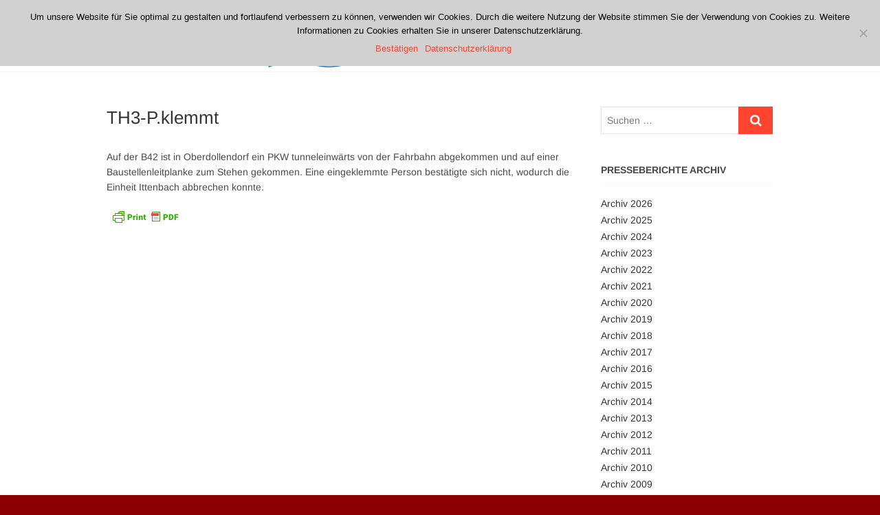

--- FILE ---
content_type: text/html; charset=UTF-8
request_url: https://www.feuerwehr-koenigswinter.de/einsaetze/20925/
body_size: 10970
content:
<!DOCTYPE html>
<html lang="de">
<head>
<meta charset="UTF-8" />
<link rel="profile" href="http://gmpg.org/xfn/11" />
<title>TH3-P.klemmt &#8211; Freiwillige Feuerwehr Königswinter</title>
<meta name='robots' content='max-image-preview:large' />
	<style>img:is([sizes="auto" i], [sizes^="auto," i]) { contain-intrinsic-size: 3000px 1500px }</style>
	<link rel='dns-prefetch' href='//www.feuerwehr-koenigswinter.de' />
<link rel="alternate" type="application/rss+xml" title="Freiwillige Feuerwehr Königswinter &raquo; Feed" href="https://www.feuerwehr-koenigswinter.de/feed/" />
<link rel="alternate" type="application/rss+xml" title="Freiwillige Feuerwehr Königswinter &raquo; Kommentar-Feed" href="https://www.feuerwehr-koenigswinter.de/comments/feed/" />
<script type="text/javascript">
/* <![CDATA[ */
window._wpemojiSettings = {"baseUrl":"https:\/\/s.w.org\/images\/core\/emoji\/15.0.3\/72x72\/","ext":".png","svgUrl":"https:\/\/s.w.org\/images\/core\/emoji\/15.0.3\/svg\/","svgExt":".svg","source":{"concatemoji":"https:\/\/www.feuerwehr-koenigswinter.de\/wp-includes\/js\/wp-emoji-release.min.js?ver=6.7.4"}};
/*! This file is auto-generated */
!function(i,n){var o,s,e;function c(e){try{var t={supportTests:e,timestamp:(new Date).valueOf()};sessionStorage.setItem(o,JSON.stringify(t))}catch(e){}}function p(e,t,n){e.clearRect(0,0,e.canvas.width,e.canvas.height),e.fillText(t,0,0);var t=new Uint32Array(e.getImageData(0,0,e.canvas.width,e.canvas.height).data),r=(e.clearRect(0,0,e.canvas.width,e.canvas.height),e.fillText(n,0,0),new Uint32Array(e.getImageData(0,0,e.canvas.width,e.canvas.height).data));return t.every(function(e,t){return e===r[t]})}function u(e,t,n){switch(t){case"flag":return n(e,"\ud83c\udff3\ufe0f\u200d\u26a7\ufe0f","\ud83c\udff3\ufe0f\u200b\u26a7\ufe0f")?!1:!n(e,"\ud83c\uddfa\ud83c\uddf3","\ud83c\uddfa\u200b\ud83c\uddf3")&&!n(e,"\ud83c\udff4\udb40\udc67\udb40\udc62\udb40\udc65\udb40\udc6e\udb40\udc67\udb40\udc7f","\ud83c\udff4\u200b\udb40\udc67\u200b\udb40\udc62\u200b\udb40\udc65\u200b\udb40\udc6e\u200b\udb40\udc67\u200b\udb40\udc7f");case"emoji":return!n(e,"\ud83d\udc26\u200d\u2b1b","\ud83d\udc26\u200b\u2b1b")}return!1}function f(e,t,n){var r="undefined"!=typeof WorkerGlobalScope&&self instanceof WorkerGlobalScope?new OffscreenCanvas(300,150):i.createElement("canvas"),a=r.getContext("2d",{willReadFrequently:!0}),o=(a.textBaseline="top",a.font="600 32px Arial",{});return e.forEach(function(e){o[e]=t(a,e,n)}),o}function t(e){var t=i.createElement("script");t.src=e,t.defer=!0,i.head.appendChild(t)}"undefined"!=typeof Promise&&(o="wpEmojiSettingsSupports",s=["flag","emoji"],n.supports={everything:!0,everythingExceptFlag:!0},e=new Promise(function(e){i.addEventListener("DOMContentLoaded",e,{once:!0})}),new Promise(function(t){var n=function(){try{var e=JSON.parse(sessionStorage.getItem(o));if("object"==typeof e&&"number"==typeof e.timestamp&&(new Date).valueOf()<e.timestamp+604800&&"object"==typeof e.supportTests)return e.supportTests}catch(e){}return null}();if(!n){if("undefined"!=typeof Worker&&"undefined"!=typeof OffscreenCanvas&&"undefined"!=typeof URL&&URL.createObjectURL&&"undefined"!=typeof Blob)try{var e="postMessage("+f.toString()+"("+[JSON.stringify(s),u.toString(),p.toString()].join(",")+"));",r=new Blob([e],{type:"text/javascript"}),a=new Worker(URL.createObjectURL(r),{name:"wpTestEmojiSupports"});return void(a.onmessage=function(e){c(n=e.data),a.terminate(),t(n)})}catch(e){}c(n=f(s,u,p))}t(n)}).then(function(e){for(var t in e)n.supports[t]=e[t],n.supports.everything=n.supports.everything&&n.supports[t],"flag"!==t&&(n.supports.everythingExceptFlag=n.supports.everythingExceptFlag&&n.supports[t]);n.supports.everythingExceptFlag=n.supports.everythingExceptFlag&&!n.supports.flag,n.DOMReady=!1,n.readyCallback=function(){n.DOMReady=!0}}).then(function(){return e}).then(function(){var e;n.supports.everything||(n.readyCallback(),(e=n.source||{}).concatemoji?t(e.concatemoji):e.wpemoji&&e.twemoji&&(t(e.twemoji),t(e.wpemoji)))}))}((window,document),window._wpemojiSettings);
/* ]]> */
</script>
<style id='wp-emoji-styles-inline-css' type='text/css'>

	img.wp-smiley, img.emoji {
		display: inline !important;
		border: none !important;
		box-shadow: none !important;
		height: 1em !important;
		width: 1em !important;
		margin: 0 0.07em !important;
		vertical-align: -0.1em !important;
		background: none !important;
		padding: 0 !important;
	}
</style>
<link rel='stylesheet' id='wp-block-library-css' href='https://www.feuerwehr-koenigswinter.de/wp-includes/css/dist/block-library/style.min.css?ver=6.7.4' type='text/css' media='all' />
<style id='classic-theme-styles-inline-css' type='text/css'>
/*! This file is auto-generated */
.wp-block-button__link{color:#fff;background-color:#32373c;border-radius:9999px;box-shadow:none;text-decoration:none;padding:calc(.667em + 2px) calc(1.333em + 2px);font-size:1.125em}.wp-block-file__button{background:#32373c;color:#fff;text-decoration:none}
</style>
<style id='global-styles-inline-css' type='text/css'>
:root{--wp--preset--aspect-ratio--square: 1;--wp--preset--aspect-ratio--4-3: 4/3;--wp--preset--aspect-ratio--3-4: 3/4;--wp--preset--aspect-ratio--3-2: 3/2;--wp--preset--aspect-ratio--2-3: 2/3;--wp--preset--aspect-ratio--16-9: 16/9;--wp--preset--aspect-ratio--9-16: 9/16;--wp--preset--color--black: #000000;--wp--preset--color--cyan-bluish-gray: #abb8c3;--wp--preset--color--white: #ffffff;--wp--preset--color--pale-pink: #f78da7;--wp--preset--color--vivid-red: #cf2e2e;--wp--preset--color--luminous-vivid-orange: #ff6900;--wp--preset--color--luminous-vivid-amber: #fcb900;--wp--preset--color--light-green-cyan: #7bdcb5;--wp--preset--color--vivid-green-cyan: #00d084;--wp--preset--color--pale-cyan-blue: #8ed1fc;--wp--preset--color--vivid-cyan-blue: #0693e3;--wp--preset--color--vivid-purple: #9b51e0;--wp--preset--gradient--vivid-cyan-blue-to-vivid-purple: linear-gradient(135deg,rgba(6,147,227,1) 0%,rgb(155,81,224) 100%);--wp--preset--gradient--light-green-cyan-to-vivid-green-cyan: linear-gradient(135deg,rgb(122,220,180) 0%,rgb(0,208,130) 100%);--wp--preset--gradient--luminous-vivid-amber-to-luminous-vivid-orange: linear-gradient(135deg,rgba(252,185,0,1) 0%,rgba(255,105,0,1) 100%);--wp--preset--gradient--luminous-vivid-orange-to-vivid-red: linear-gradient(135deg,rgba(255,105,0,1) 0%,rgb(207,46,46) 100%);--wp--preset--gradient--very-light-gray-to-cyan-bluish-gray: linear-gradient(135deg,rgb(238,238,238) 0%,rgb(169,184,195) 100%);--wp--preset--gradient--cool-to-warm-spectrum: linear-gradient(135deg,rgb(74,234,220) 0%,rgb(151,120,209) 20%,rgb(207,42,186) 40%,rgb(238,44,130) 60%,rgb(251,105,98) 80%,rgb(254,248,76) 100%);--wp--preset--gradient--blush-light-purple: linear-gradient(135deg,rgb(255,206,236) 0%,rgb(152,150,240) 100%);--wp--preset--gradient--blush-bordeaux: linear-gradient(135deg,rgb(254,205,165) 0%,rgb(254,45,45) 50%,rgb(107,0,62) 100%);--wp--preset--gradient--luminous-dusk: linear-gradient(135deg,rgb(255,203,112) 0%,rgb(199,81,192) 50%,rgb(65,88,208) 100%);--wp--preset--gradient--pale-ocean: linear-gradient(135deg,rgb(255,245,203) 0%,rgb(182,227,212) 50%,rgb(51,167,181) 100%);--wp--preset--gradient--electric-grass: linear-gradient(135deg,rgb(202,248,128) 0%,rgb(113,206,126) 100%);--wp--preset--gradient--midnight: linear-gradient(135deg,rgb(2,3,129) 0%,rgb(40,116,252) 100%);--wp--preset--font-size--small: 13px;--wp--preset--font-size--medium: 20px;--wp--preset--font-size--large: 36px;--wp--preset--font-size--x-large: 42px;--wp--preset--spacing--20: 0.44rem;--wp--preset--spacing--30: 0.67rem;--wp--preset--spacing--40: 1rem;--wp--preset--spacing--50: 1.5rem;--wp--preset--spacing--60: 2.25rem;--wp--preset--spacing--70: 3.38rem;--wp--preset--spacing--80: 5.06rem;--wp--preset--shadow--natural: 6px 6px 9px rgba(0, 0, 0, 0.2);--wp--preset--shadow--deep: 12px 12px 50px rgba(0, 0, 0, 0.4);--wp--preset--shadow--sharp: 6px 6px 0px rgba(0, 0, 0, 0.2);--wp--preset--shadow--outlined: 6px 6px 0px -3px rgba(255, 255, 255, 1), 6px 6px rgba(0, 0, 0, 1);--wp--preset--shadow--crisp: 6px 6px 0px rgba(0, 0, 0, 1);}:where(.is-layout-flex){gap: 0.5em;}:where(.is-layout-grid){gap: 0.5em;}body .is-layout-flex{display: flex;}.is-layout-flex{flex-wrap: wrap;align-items: center;}.is-layout-flex > :is(*, div){margin: 0;}body .is-layout-grid{display: grid;}.is-layout-grid > :is(*, div){margin: 0;}:where(.wp-block-columns.is-layout-flex){gap: 2em;}:where(.wp-block-columns.is-layout-grid){gap: 2em;}:where(.wp-block-post-template.is-layout-flex){gap: 1.25em;}:where(.wp-block-post-template.is-layout-grid){gap: 1.25em;}.has-black-color{color: var(--wp--preset--color--black) !important;}.has-cyan-bluish-gray-color{color: var(--wp--preset--color--cyan-bluish-gray) !important;}.has-white-color{color: var(--wp--preset--color--white) !important;}.has-pale-pink-color{color: var(--wp--preset--color--pale-pink) !important;}.has-vivid-red-color{color: var(--wp--preset--color--vivid-red) !important;}.has-luminous-vivid-orange-color{color: var(--wp--preset--color--luminous-vivid-orange) !important;}.has-luminous-vivid-amber-color{color: var(--wp--preset--color--luminous-vivid-amber) !important;}.has-light-green-cyan-color{color: var(--wp--preset--color--light-green-cyan) !important;}.has-vivid-green-cyan-color{color: var(--wp--preset--color--vivid-green-cyan) !important;}.has-pale-cyan-blue-color{color: var(--wp--preset--color--pale-cyan-blue) !important;}.has-vivid-cyan-blue-color{color: var(--wp--preset--color--vivid-cyan-blue) !important;}.has-vivid-purple-color{color: var(--wp--preset--color--vivid-purple) !important;}.has-black-background-color{background-color: var(--wp--preset--color--black) !important;}.has-cyan-bluish-gray-background-color{background-color: var(--wp--preset--color--cyan-bluish-gray) !important;}.has-white-background-color{background-color: var(--wp--preset--color--white) !important;}.has-pale-pink-background-color{background-color: var(--wp--preset--color--pale-pink) !important;}.has-vivid-red-background-color{background-color: var(--wp--preset--color--vivid-red) !important;}.has-luminous-vivid-orange-background-color{background-color: var(--wp--preset--color--luminous-vivid-orange) !important;}.has-luminous-vivid-amber-background-color{background-color: var(--wp--preset--color--luminous-vivid-amber) !important;}.has-light-green-cyan-background-color{background-color: var(--wp--preset--color--light-green-cyan) !important;}.has-vivid-green-cyan-background-color{background-color: var(--wp--preset--color--vivid-green-cyan) !important;}.has-pale-cyan-blue-background-color{background-color: var(--wp--preset--color--pale-cyan-blue) !important;}.has-vivid-cyan-blue-background-color{background-color: var(--wp--preset--color--vivid-cyan-blue) !important;}.has-vivid-purple-background-color{background-color: var(--wp--preset--color--vivid-purple) !important;}.has-black-border-color{border-color: var(--wp--preset--color--black) !important;}.has-cyan-bluish-gray-border-color{border-color: var(--wp--preset--color--cyan-bluish-gray) !important;}.has-white-border-color{border-color: var(--wp--preset--color--white) !important;}.has-pale-pink-border-color{border-color: var(--wp--preset--color--pale-pink) !important;}.has-vivid-red-border-color{border-color: var(--wp--preset--color--vivid-red) !important;}.has-luminous-vivid-orange-border-color{border-color: var(--wp--preset--color--luminous-vivid-orange) !important;}.has-luminous-vivid-amber-border-color{border-color: var(--wp--preset--color--luminous-vivid-amber) !important;}.has-light-green-cyan-border-color{border-color: var(--wp--preset--color--light-green-cyan) !important;}.has-vivid-green-cyan-border-color{border-color: var(--wp--preset--color--vivid-green-cyan) !important;}.has-pale-cyan-blue-border-color{border-color: var(--wp--preset--color--pale-cyan-blue) !important;}.has-vivid-cyan-blue-border-color{border-color: var(--wp--preset--color--vivid-cyan-blue) !important;}.has-vivid-purple-border-color{border-color: var(--wp--preset--color--vivid-purple) !important;}.has-vivid-cyan-blue-to-vivid-purple-gradient-background{background: var(--wp--preset--gradient--vivid-cyan-blue-to-vivid-purple) !important;}.has-light-green-cyan-to-vivid-green-cyan-gradient-background{background: var(--wp--preset--gradient--light-green-cyan-to-vivid-green-cyan) !important;}.has-luminous-vivid-amber-to-luminous-vivid-orange-gradient-background{background: var(--wp--preset--gradient--luminous-vivid-amber-to-luminous-vivid-orange) !important;}.has-luminous-vivid-orange-to-vivid-red-gradient-background{background: var(--wp--preset--gradient--luminous-vivid-orange-to-vivid-red) !important;}.has-very-light-gray-to-cyan-bluish-gray-gradient-background{background: var(--wp--preset--gradient--very-light-gray-to-cyan-bluish-gray) !important;}.has-cool-to-warm-spectrum-gradient-background{background: var(--wp--preset--gradient--cool-to-warm-spectrum) !important;}.has-blush-light-purple-gradient-background{background: var(--wp--preset--gradient--blush-light-purple) !important;}.has-blush-bordeaux-gradient-background{background: var(--wp--preset--gradient--blush-bordeaux) !important;}.has-luminous-dusk-gradient-background{background: var(--wp--preset--gradient--luminous-dusk) !important;}.has-pale-ocean-gradient-background{background: var(--wp--preset--gradient--pale-ocean) !important;}.has-electric-grass-gradient-background{background: var(--wp--preset--gradient--electric-grass) !important;}.has-midnight-gradient-background{background: var(--wp--preset--gradient--midnight) !important;}.has-small-font-size{font-size: var(--wp--preset--font-size--small) !important;}.has-medium-font-size{font-size: var(--wp--preset--font-size--medium) !important;}.has-large-font-size{font-size: var(--wp--preset--font-size--large) !important;}.has-x-large-font-size{font-size: var(--wp--preset--font-size--x-large) !important;}
:where(.wp-block-post-template.is-layout-flex){gap: 1.25em;}:where(.wp-block-post-template.is-layout-grid){gap: 1.25em;}
:where(.wp-block-columns.is-layout-flex){gap: 2em;}:where(.wp-block-columns.is-layout-grid){gap: 2em;}
:root :where(.wp-block-pullquote){font-size: 1.5em;line-height: 1.6;}
</style>
<link rel='stylesheet' id='cookie-notice-front-css' href='https://www.feuerwehr-koenigswinter.de/wp-content/plugins/cookie-notice/css/front.min.css?ver=2.5.5' type='text/css' media='all' />
<link rel='stylesheet' id='parent-style-css' href='https://www.feuerwehr-koenigswinter.de/wp-content/themes/idyllic/style.css?ver=6.7.4' type='text/css' media='all' />
<link rel='stylesheet' id='child-theme-css-css' href='https://www.feuerwehr-koenigswinter.de/wp-content/themes/idyllic-child/style.css?ver=6.7.4' type='text/css' media='all' />
<link rel='stylesheet' id='idyllic-style-css' href='https://www.feuerwehr-koenigswinter.de/wp-content/themes/idyllic-child/style.css?ver=6.7.4' type='text/css' media='all' />
<style id='idyllic-style-inline-css' type='text/css'>
#site-branding #site-title, #site-branding #site-description{
			clip: rect(1px, 1px, 1px, 1px);
			position: absolute;
		}
</style>
<link rel='stylesheet' id='font-awesome-css' href='https://www.feuerwehr-koenigswinter.de/wp-content/themes/idyllic/assets/font-awesome/css/font-awesome.min.css?ver=6.7.4' type='text/css' media='all' />
<link rel='stylesheet' id='idyllic-animate-css' href='https://www.feuerwehr-koenigswinter.de/wp-content/themes/idyllic/assets/wow/css/animate.min.css?ver=6.7.4' type='text/css' media='all' />
<link rel='stylesheet' id='idyllic-responsive-css' href='https://www.feuerwehr-koenigswinter.de/wp-content/themes/idyllic/css/responsive.css?ver=6.7.4' type='text/css' media='all' />
<link rel='stylesheet' id='idyllic-google-fonts-css' href='https://www.feuerwehr-koenigswinter.de/wp-content/fonts/9aefffe3974a547e497f4a0f2a742dac.css?ver=6.7.4' type='text/css' media='all' />
<script type="text/javascript" src="https://www.feuerwehr-koenigswinter.de/wp-includes/js/jquery/jquery.min.js?ver=3.7.1" id="jquery-core-js"></script>
<script type="text/javascript" src="https://www.feuerwehr-koenigswinter.de/wp-includes/js/jquery/jquery-migrate.min.js?ver=3.4.1" id="jquery-migrate-js"></script>
<!--[if lt IE 9]>
<script type="text/javascript" src="https://www.feuerwehr-koenigswinter.de/wp-content/themes/idyllic/js/html5.js?ver=3.7.3" id="html5-js"></script>
<![endif]-->
<link rel="https://api.w.org/" href="https://www.feuerwehr-koenigswinter.de/wp-json/" /><link rel="EditURI" type="application/rsd+xml" title="RSD" href="https://www.feuerwehr-koenigswinter.de/xmlrpc.php?rsd" />
<meta name="generator" content="WordPress 6.7.4" />
<link rel="canonical" href="https://www.feuerwehr-koenigswinter.de/einsaetze/20925/" />
<link rel='shortlink' href='https://www.feuerwehr-koenigswinter.de/?p=20925' />
<link rel="alternate" title="oEmbed (JSON)" type="application/json+oembed" href="https://www.feuerwehr-koenigswinter.de/wp-json/oembed/1.0/embed?url=https%3A%2F%2Fwww.feuerwehr-koenigswinter.de%2Feinsaetze%2F20925%2F" />
<link rel="alternate" title="oEmbed (XML)" type="text/xml+oembed" href="https://www.feuerwehr-koenigswinter.de/wp-json/oembed/1.0/embed?url=https%3A%2F%2Fwww.feuerwehr-koenigswinter.de%2Feinsaetze%2F20925%2F&#038;format=xml" />
        <style type="text/css" id="pf-main-css">
            
				@media screen {
					.printfriendly {
						z-index: 1000; position: relative
					}
					.printfriendly a, .printfriendly a:link, .printfriendly a:visited, .printfriendly a:hover, .printfriendly a:active {
						font-weight: 600;
						cursor: pointer;
						text-decoration: none;
						border: none;
						-webkit-box-shadow: none;
						-moz-box-shadow: none;
						box-shadow: none;
						outline:none;
						font-size: 14px !important;
						color: #3AAA11 !important;
					}
					.printfriendly.pf-alignleft {
						float: left;
					}
					.printfriendly.pf-alignright {
						float: right;
					}
					.printfriendly.pf-aligncenter {
						justify-content: center;
						display: flex; align-items: center;
					}
				}

				.pf-button-img {
					border: none;
					-webkit-box-shadow: none;
					-moz-box-shadow: none;
					box-shadow: none;
					padding: 0;
					margin: 0;
					display: inline;
					vertical-align: middle;
				}

				img.pf-button-img + .pf-button-text {
					margin-left: 6px;
				}

				@media print {
					.printfriendly {
						display: none;
					}
				}
				        </style>

            
        <style type="text/css" id="pf-excerpt-styles">
          .pf-button.pf-button-excerpt {
              display: none;
           }
        </style>

            	<meta name="viewport" content="width=device-width" />
	<style type="text/css" id="custom-background-css">
body.custom-background { background-color: #8b0000; }
</style>
			<style type="text/css" id="wp-custom-css">
			figcaption {
	text-align: center;
}
.wp-caption-text {
  text-align: center;
}

/* Hintergrundfarbe Kopfzeile */
/*
.top-header  
{background-color:#DC281E}
img.custom-logo
{background-color:#DC281E}
*/
/* Entfernt den Seitennamen und weiterlesen-Button auf den Slidern */
.slider-buttons {
display: none;
}
.slider-content {
display: none;
}
/*Überschrift in about-box auf der Startseite entfernen*/
.about-content-wrap h2 {
display: none;
}

/*Sliderhöhe in Abhängigkeit von Auflösung in Höhe verkleinern */
.flex-viewport {
	height: 500px !important;
}
@media only screen and (max-width: 1300px) { 
.flex-viewport {
	height: 400px !important;
}
}
@media only screen and (max-width: 1023px) {   
.flex-viewport {
	height: 300px !important;
}
}
@media only screen and (max-width: 980px) {   
.flex-viewport {
	height: 200px !important;
}
}

/*Startseite: rückt die Boxen näher beisammen */
.about-box-bg {
  padding: 20px 0 10px;
}
.latest-blog-box {
  padding: 20px 0 10px;	
}
.portfolio-box {
  padding: 20px 0 10px;	
}
/*
.main-slider {
	height: 400px !important;
}

.image-slider {
	height:400px !important;
	
}
.layer-slider {
	height: 400px !important;
}

.slides {
	height: 400px !important;
}

.slider-content {
	height: 400px;
}
*/
/* Anno 2020-03-22  Verrsuche die Menüpunkte der Pressejahre zusammenzurücken. im Original: 10px */
.widget_text .textwidget li {
    margin-bottom: 2px;
}

		</style>
		</head>
<body class="einsatz-template-default single single-einsatz postid-20925 custom-background wp-custom-logo wp-embed-responsive cookies-not-set ">
	<div id="page" class="site">
	<a class="skip-link screen-reader-text" href="#site-content-contain">Zum Inhalt springen</a>
<!-- Masthead ============================================= -->
<header id="masthead" class="site-header " role="banner">
	<div class="header-wrap">
					<!-- Top Header============================================= -->
		<div class="top-header">
			
			<!-- Main Header============================================= -->
			<div id="sticky-header" class="clearfix">
				<div class="wrap">
					<div class="main-header clearfix">

						<!-- Main Nav ============================================= -->
						<div id="site-branding"><a href="https://www.feuerwehr-koenigswinter.de/" class="custom-logo-link" rel="home"><img width="371" height="104" src="https://www.feuerwehr-koenigswinter.de/wp-content/uploads/cropped-logo-koenigswinter_alternativ-4.png" class="custom-logo" alt="Freiwillige Feuerwehr Königswinter" decoding="async" srcset="https://www.feuerwehr-koenigswinter.de/wp-content/uploads/cropped-logo-koenigswinter_alternativ-4.png 371w, https://www.feuerwehr-koenigswinter.de/wp-content/uploads/cropped-logo-koenigswinter_alternativ-4-300x84.png 300w" sizes="(max-width: 371px) 100vw, 371px" /></a><div id="site-detail"> <h2 id="site-title"> 				<a href="https://www.feuerwehr-koenigswinter.de/" title="Freiwillige Feuerwehr Königswinter" rel="home"> Freiwillige Feuerwehr Königswinter </a>
				 </h2> <!-- end .site-title --> </div></div>							<nav id="site-navigation" class="main-navigation clearfix" role="navigation" aria-label="Hauptmenü">
														
								<button class="menu-toggle" type="button" aria-controls="primary-menu" aria-expanded="false">
									<span class="line-bar"></span>
								</button><!-- end .menu-toggle -->
								<ul id="primary-menu" class="menu nav-menu"><li id="menu-item-3988" class="menu-item menu-item-type-custom menu-item-object-custom menu-item-3988"><a href="https://www.feuerwehr-koenigswinter.de/category/presseberichte/">Aktuelles</a></li>
<li id="menu-item-3989" class="menu-item menu-item-type-custom menu-item-object-custom menu-item-has-children menu-item-3989"><a href="https://www.feuerwehr-koenigswinter.de/category/standorte/">Standorte</a>
<ul class="sub-menu">
	<li id="menu-item-4052" class="menu-item menu-item-type-post_type menu-item-object-post menu-item-4052"><a href="https://www.feuerwehr-koenigswinter.de/altstadt/">Löscheinheit Altstadt</a></li>
	<li id="menu-item-4046" class="menu-item menu-item-type-post_type menu-item-object-post menu-item-4046"><a href="https://www.feuerwehr-koenigswinter.de/niederdollendorf/">Löscheinheit Niederdollendorf</a></li>
	<li id="menu-item-4047" class="menu-item menu-item-type-post_type menu-item-object-post menu-item-4047"><a href="https://www.feuerwehr-koenigswinter.de/oberdollendorf/">Löscheinheit Oberdollendorf</a></li>
	<li id="menu-item-4048" class="menu-item menu-item-type-post_type menu-item-object-post menu-item-4048"><a href="https://www.feuerwehr-koenigswinter.de/ittenbach/">Löscheinheit Ittenbach</a></li>
	<li id="menu-item-4049" class="menu-item menu-item-type-post_type menu-item-object-post menu-item-4049"><a href="https://www.feuerwehr-koenigswinter.de/oelberg/">Löscheinheit Oelberg</a></li>
	<li id="menu-item-4051" class="menu-item menu-item-type-post_type menu-item-object-post menu-item-4051"><a href="https://www.feuerwehr-koenigswinter.de/bockeroth/">Löscheinheit Bockeroth</a></li>
	<li id="menu-item-4823" class="menu-item menu-item-type-post_type menu-item-object-post menu-item-4823"><a href="https://www.feuerwehr-koenigswinter.de/eudenbach/">Löscheinheit Eudenbach</a></li>
	<li id="menu-item-4050" class="menu-item menu-item-type-post_type menu-item-object-post menu-item-4050"><a href="https://www.feuerwehr-koenigswinter.de/uthweiler/">Löscheinheit Uthweiler</a></li>
</ul>
</li>
<li id="menu-item-4111" class="menu-item menu-item-type-post_type menu-item-object-page menu-item-has-children menu-item-4111"><a href="https://www.feuerwehr-koenigswinter.de/allgemeine-infos/">Die Feuerwehr</a>
<ul class="sub-menu">
	<li id="menu-item-4112" class="menu-item menu-item-type-post_type menu-item-object-page menu-item-4112"><a href="https://www.feuerwehr-koenigswinter.de/allgemeine-infos/">Allgemeine Infos</a></li>
	<li id="menu-item-4110" class="menu-item menu-item-type-post_type menu-item-object-page menu-item-4110"><a href="https://www.feuerwehr-koenigswinter.de/ansprechpartner/">Ansprechpartner</a></li>
	<li id="menu-item-9645" class="menu-item menu-item-type-post_type menu-item-object-page menu-item-9645"><a href="https://www.feuerwehr-koenigswinter.de/die-abteilungen/">Die Abteilungen</a></li>
	<li id="menu-item-9646" class="menu-item menu-item-type-post_type menu-item-object-page menu-item-9646"><a href="https://www.feuerwehr-koenigswinter.de/mitglieder/">Mitglieder</a></li>
	<li id="menu-item-9644" class="menu-item menu-item-type-post_type menu-item-object-page menu-item-9644"><a href="https://www.feuerwehr-koenigswinter.de/ausbildung/">Ausbildung</a></li>
	<li id="menu-item-4543" class="menu-item menu-item-type-custom menu-item-object-custom menu-item-4543"><a href="https://www.feuerwehr-koenigswinter.de/fahrzeuge/">Fahrzeuge</a></li>
	<li id="menu-item-4905" class="menu-item menu-item-type-post_type menu-item-object-page menu-item-4905"><a href="https://www.feuerwehr-koenigswinter.de/mach-mit/">Mach mit!</a></li>
	<li id="menu-item-9752" class="menu-item menu-item-type-taxonomy menu-item-object-category menu-item-9752"><a href="https://www.feuerwehr-koenigswinter.de/category/veroeffentlichung/">Veröffentlichungen</a></li>
	<li id="menu-item-9664" class="menu-item menu-item-type-post_type menu-item-object-page menu-item-privacy-policy menu-item-9664"><a rel="privacy-policy" href="https://www.feuerwehr-koenigswinter.de/datenschutz/">Datenschutz</a></li>
</ul>
</li>
<li id="menu-item-4178" class="menu-item menu-item-type-custom menu-item-object-custom menu-item-has-children menu-item-4178"><a href="https://www.feuerwehr-koenigswinter.de/allgemeine-hochwasser-informationen/">Service</a>
<ul class="sub-menu">
	<li id="menu-item-4892" class="menu-item menu-item-type-post_type menu-item-object-page menu-item-4892"><a href="https://www.feuerwehr-koenigswinter.de/allgemeine-hochwasser-informationen/">Hochwasser</a></li>
	<li id="menu-item-4890" class="menu-item menu-item-type-post_type menu-item-object-page menu-item-4890"><a href="https://www.feuerwehr-koenigswinter.de/rauchmelder/">Rauchmelder</a></li>
	<li id="menu-item-4891" class="menu-item menu-item-type-post_type menu-item-object-page menu-item-4891"><a href="https://www.feuerwehr-koenigswinter.de/notruf/">Notruf</a></li>
	<li id="menu-item-4889" class="menu-item menu-item-type-post_type menu-item-object-page menu-item-4889"><a href="https://www.feuerwehr-koenigswinter.de/alarmierung/">Alarmierung</a></li>
	<li id="menu-item-4888" class="menu-item menu-item-type-post_type menu-item-object-page menu-item-4888"><a href="https://www.feuerwehr-koenigswinter.de/sirenensignale/">Sirenensignale</a></li>
</ul>
</li>
</ul>							</nav> <!-- end #site-navigation -->
													<button id="search-toggle" class="header-search" type="button"></button>
							<div id="search-box" class="clearfix">
								<form class="search-form" action="https://www.feuerwehr-koenigswinter.de/" method="get">
		<label class="screen-reader-text">Suchen &hellip;</label>
	<input type="search" name="s" class="search-field" placeholder="Suchen &hellip;" autocomplete="off" />
	<button type="submit" class="search-submit"><i class="fa fa-search"></i></button>
	</form> <!-- end .search-form -->							</div>  <!-- end #search-box -->
											</div><!-- end .main-header -->
				</div> <!-- end .wrap -->
			</div><!-- end #sticky-header -->

		</div><!-- end .top-header -->
			</div><!-- end .header-wrap -->
	<!-- Main Slider ============================================= -->
	</header> <!-- end #masthead -->
<!-- Main Page Start ============================================= -->
<div id="site-content-contain" class="site-content-contain">
	<div id="content" class="site-content">
<div class="wrap">
	<div id="primary" class="content-area">
		<main id="main" class="site-main">
							<article id="post-20925" class="post-20925 einsatz type-einsatz status-publish hentry Einsatzstichwort-th3-pklemmt Einsatzfahrzeug-florian-koew-4-mtf Einsatzfahrzeug-florian-koew-4-rw">
								<header class="entry-header">
															<h1 class="entry-title">TH3-P.klemmt</h1> <!-- end.entry-title -->
									</header>
				<!-- end .entry-header -->
					<div class="entry-content">
							<div class="pf-content"><p>Auf der B42 ist in Oberdollendorf ein PKW tunneleinwärts von der Fahrbahn abgekommen und auf einer Baustellenleitplanke zum Stehen gekommen. Eine eingeklemmte Person bestätigte sich nicht, wodurch die Einheit Ittenbach abbrechen konnte.</p>
<div class="printfriendly pf-button pf-button-content pf-alignleft">
                    <a href="#" rel="nofollow" onclick="window.print(); return false;" title="Printer Friendly, PDF & Email">
                    <img decoding="async" class="pf-button-img" src="https://cdn.printfriendly.com/buttons/printfriendly-pdf-button-nobg.png" alt="Print Friendly, PDF & Email" style="width: 112px;height: 24px;"  />
                    </a>
                </div></div>			
					</div><!-- end .entry-content -->
				</article><!-- end .post -->
						</main><!-- end #main -->
	</div> <!-- #primary -->

<aside id="secondary" class="widget-area" role="complementary">
    <aside id="search-8" class="widget widget_search"><h2 class="widget-title">Suche</h2><form class="search-form" action="https://www.feuerwehr-koenigswinter.de/" method="get">
		<label class="screen-reader-text">Suchen &hellip;</label>
	<input type="search" name="s" class="search-field" placeholder="Suchen &hellip;" autocomplete="off" />
	<button type="submit" class="search-submit"><i class="fa fa-search"></i></button>
	</form> <!-- end .search-form --></aside><aside id="text-9" class="widget widget_text"><h2 class="widget-title">Presseberichte Archiv</h2>			<div class="textwidget"><div class=menu-presseberichte_archiv-container><ul id=presseberichtmenu class=menu><li id='menu-item-2026' class='menu-item menu-item-type-custom menu-item-object-custom menu-item-2026'><a href=https://www.feuerwehr-koenigswinter.de/2026>Archiv 2026</a></li><li id='menu-item-2025' class='menu-item menu-item-type-custom menu-item-object-custom menu-item-2025'><a href=https://www.feuerwehr-koenigswinter.de/2025>Archiv 2025</a></li><li id='menu-item-2024' class='menu-item menu-item-type-custom menu-item-object-custom menu-item-2024'><a href=https://www.feuerwehr-koenigswinter.de/2024>Archiv 2024</a></li><li id='menu-item-2023' class='menu-item menu-item-type-custom menu-item-object-custom menu-item-2023'><a href=https://www.feuerwehr-koenigswinter.de/2023>Archiv 2023</a></li><li id='menu-item-2022' class='menu-item menu-item-type-custom menu-item-object-custom menu-item-2022'><a href=https://www.feuerwehr-koenigswinter.de/2022>Archiv 2022</a></li><li id='menu-item-2021' class='menu-item menu-item-type-custom menu-item-object-custom menu-item-2021'><a href=https://www.feuerwehr-koenigswinter.de/2021>Archiv 2021</a></li><li id='menu-item-2020' class='menu-item menu-item-type-custom menu-item-object-custom menu-item-2020'><a href=https://www.feuerwehr-koenigswinter.de/2020>Archiv 2020</a></li><li id='menu-item-2019' class='menu-item menu-item-type-custom menu-item-object-custom menu-item-2019'><a href=https://www.feuerwehr-koenigswinter.de/2019>Archiv 2019</a></li><li id='menu-item-2018' class='menu-item menu-item-type-custom menu-item-object-custom menu-item-2018'><a href=https://www.feuerwehr-koenigswinter.de/2018>Archiv 2018</a></li><li id='menu-item-2017' class='menu-item menu-item-type-custom menu-item-object-custom menu-item-2017'><a href=https://www.feuerwehr-koenigswinter.de/2017>Archiv 2017</a></li><li id='menu-item-2016' class='menu-item menu-item-type-custom menu-item-object-custom menu-item-2016'><a href=https://www.feuerwehr-koenigswinter.de/2016>Archiv 2016</a></li><li id='menu-item-2015' class='menu-item menu-item-type-custom menu-item-object-custom menu-item-2015'><a href=https://www.feuerwehr-koenigswinter.de/2015>Archiv 2015</a></li><li id='menu-item-2014' class='menu-item menu-item-type-custom menu-item-object-custom menu-item-2014'><a href=https://www.feuerwehr-koenigswinter.de/2014>Archiv 2014</a></li><li id='menu-item-2013' class='menu-item menu-item-type-custom menu-item-object-custom menu-item-2013'><a href=https://www.feuerwehr-koenigswinter.de/2013>Archiv 2013</a></li><li id='menu-item-2012' class='menu-item menu-item-type-custom menu-item-object-custom menu-item-2012'><a href=https://www.feuerwehr-koenigswinter.de/2012>Archiv 2012</a></li><li id='menu-item-2011' class='menu-item menu-item-type-custom menu-item-object-custom menu-item-2011'><a href=https://www.feuerwehr-koenigswinter.de/2011>Archiv 2011</a></li><li id='menu-item-2010' class='menu-item menu-item-type-custom menu-item-object-custom menu-item-2010'><a href=https://www.feuerwehr-koenigswinter.de/2010>Archiv 2010</a></li><li id='menu-item-2009' class='menu-item menu-item-type-custom menu-item-object-custom menu-item-2009'><a href=https://www.feuerwehr-koenigswinter.de/2009>Archiv 2009</a></li><li id='menu-item-2008' class='menu-item menu-item-type-custom menu-item-object-custom menu-item-2008'><a href=https://www.feuerwehr-koenigswinter.de/2008>Archiv 2008</a></li><li id='menu-item-2007' class='menu-item menu-item-type-custom menu-item-object-custom menu-item-2007'><a href=https://www.feuerwehr-koenigswinter.de/2007>Archiv 2007</a></li><li id='menu-item-2006' class='menu-item menu-item-type-custom menu-item-object-custom menu-item-2006'><a href=https://www.feuerwehr-koenigswinter.de/2006>Archiv 2006</a></li><li id='menu-item-2005' class='menu-item menu-item-type-custom menu-item-object-custom menu-item-2005'><a href=https://www.feuerwehr-koenigswinter.de/2005>Archiv 2005</a></li><li id='menu-item-2004' class='menu-item menu-item-type-custom menu-item-object-custom menu-item-2004'><a href=https://www.feuerwehr-koenigswinter.de/2004>Archiv 2004</a></li><li id='menu-item-2003' class='menu-item menu-item-type-custom menu-item-object-custom menu-item-2003'><a href=https://www.feuerwehr-koenigswinter.de/2003>Archiv 2003</a></li><li id='menu-item-2002' class='menu-item menu-item-type-custom menu-item-object-custom menu-item-2002'><a href=https://www.feuerwehr-koenigswinter.de/2002>Archiv 2002</a></li><li id='menu-item-2001' class='menu-item menu-item-type-custom menu-item-object-custom menu-item-2001'><a href=https://www.feuerwehr-koenigswinter.de/2001>Archiv 2001</a></li></ul></div>
</div>
		</aside></aside><!-- end #secondary -->
</div><!-- end .wrap -->
</div><!-- end #content -->
<!-- Footer Start ============================================= -->
<footer id="colophon" class="site-footer" role="contentinfo">
	<div class="widget-wrap">
		<div class="wrap">
			<div class="widget-area">
			<div class="column-4"><aside id="media_image-3" class="widget widget_media_image"><img width="300" height="168" src="https://www.feuerwehr-koenigswinter.de/wp-content/uploads/koewi_logo-300x168.png" class="image wp-image-4017  attachment-medium size-medium" alt="" style="max-width: 100%; height: auto;" decoding="async" loading="lazy" srcset="https://www.feuerwehr-koenigswinter.de/wp-content/uploads/koewi_logo-300x168.png 300w, https://www.feuerwehr-koenigswinter.de/wp-content/uploads/koewi_logo.png 680w" sizes="auto, (max-width: 300px) 100vw, 300px" /></aside></div><!-- end .column4  --><div class="column-4"><aside id="text-3" class="widget widget_text"><h3 class="widget-title">Inhaltliche Gestaltung</h3>			<div class="textwidget"><p>Freiwillige Feuerwehr der Stadt Königswinter<br />
Presse- und Öffentlichkeitsarbeit</p>
<p><a href="https://www.feuerwehr-koenigswinter.de/datenschutz/">Datenschutzerklärung</a></p>
</div>
		</aside></div><!--end .column4  --><div class="column-4"><aside id="text-4" class="widget widget_text"><h3 class="widget-title">Gesamtverantwortlich</h3>			<div class="textwidget"><p>Freiwillige Feuerwehr der Stadt Königswinter<br />
Leiter der Feuerwehr<br />
Michael Bungarz<br />
Telefon: 02223 / 923425<br />
E-mail: <a href="mailto:wehrfuehrer@feuerwehr-koenigswinter.de">wehrfuehrer@feuerwehr-koenigswinter.de</a></p>
<p><a href="https://www.feuerwehr-koenigswinter.de/wp-admin">Login</a></p>
</div>
		</aside></div><!--end .column4  --><div class="column-4"><aside id="media_image-4" class="widget widget_media_image"><img width="300" height="113" src="https://www.feuerwehr-koenigswinter.de/wp-content/uploads/Startbild4-300x113.jpg" class="image wp-image-3858  attachment-medium size-medium" alt="" style="max-width: 100%; height: auto;" decoding="async" loading="lazy" srcset="https://www.feuerwehr-koenigswinter.de/wp-content/uploads/Startbild4-300x113.jpg 300w, https://www.feuerwehr-koenigswinter.de/wp-content/uploads/Startbild4-768x288.jpg 768w, https://www.feuerwehr-koenigswinter.de/wp-content/uploads/Startbild4-1024x384.jpg 1024w, https://www.feuerwehr-koenigswinter.de/wp-content/uploads/Startbild4.jpg 1600w" sizes="auto, (max-width: 300px) 100vw, 300px" /></aside></div><!--end .column4-->			</div> <!-- end .widget-area -->
		</div><!-- end .wrap -->
	</div> <!-- end .widget-wrap -->
		<div class="site-info" style="background-image:url('https://www.feuerwehr-koenigswinter.de/wp-content/uploads/footer_lang.jpg');" >
	<div class="wrap">
	<div class="copyright">		<a title="Freiwillige Feuerwehr Königswinter" target="_blank" href="https://www.feuerwehr-koenigswinter.de/">Freiwillige Feuerwehr Königswinter</a> | 
						Design von: <a title="Daniel Simon" target="_blank" href="https://www.feuerwehr-koenigswinter.de">Daniel Simon</a> <span> 
						&copy; 2026 <a title="WordPress" target="_blank" href="https://wordpress.org">WordPress</a> </span>
					</div>
				<div style="clear:both;"></div>
		</div> <!-- end .wrap -->
	</div> <!-- end .site-info -->
				<button class="go-to-top" type="button">
				<span class="icon-bg"></span>
				<span class="back-to-top-text">nach oben</span>
				<i class="fa fa-angle-up back-to-top-icon"></i>
			</button>
		<div class="page-overlay"></div>
</footer> <!-- end #colophon -->
</div><!-- end .site-content-contain -->
</div><!-- end #page -->
     <script type="text/javascript" id="pf_script">
                      var pfHeaderImgUrl = '';
          var pfHeaderTagline = '';
          var pfdisableClickToDel = '0';
          var pfImagesSize = 'medium';
          var pfImageDisplayStyle = 'right';
          var pfEncodeImages = '0';
          var pfShowHiddenContent  = '0';
          var pfDisableEmail = '1';
          var pfDisablePDF = '0';
          var pfDisablePrint = '0';

            
          var pfPlatform = 'WordPress';

        (function($){
            $(document).ready(function(){
                if($('.pf-button-content').length === 0){
                    $('style#pf-excerpt-styles').remove();
                }
            });
        })(jQuery);
        </script>
      <script defer src='https://cdn.printfriendly.com/printfriendly.js'></script>
            
            <script type="text/javascript" id="cookie-notice-front-js-before">
/* <![CDATA[ */
var cnArgs = {"ajaxUrl":"https:\/\/www.feuerwehr-koenigswinter.de\/wp-admin\/admin-ajax.php","nonce":"702400bf92","hideEffect":"fade","position":"top","onScroll":false,"onScrollOffset":100,"onClick":false,"cookieName":"cookie_notice_accepted","cookieTime":15811200,"cookieTimeRejected":2592000,"globalCookie":false,"redirection":false,"cache":false,"revokeCookies":false,"revokeCookiesOpt":"automatic"};
/* ]]> */
</script>
<script type="text/javascript" src="https://www.feuerwehr-koenigswinter.de/wp-content/plugins/cookie-notice/js/front.min.js?ver=2.5.5" id="cookie-notice-front-js"></script>
<script type="text/javascript" src="https://www.feuerwehr-koenigswinter.de/wp-content/themes/idyllic/js/idyllic-main.js?ver=6.7.4" id="idyllic-main-js"></script>
<script type="text/javascript" src="https://www.feuerwehr-koenigswinter.de/wp-content/themes/idyllic/assets/wow/js/wow.min.js?ver=6.7.4" id="wow-js"></script>
<script type="text/javascript" src="https://www.feuerwehr-koenigswinter.de/wp-content/themes/idyllic/assets/wow/js/wow-settings.js?ver=6.7.4" id="idyllic-wow-settings-js"></script>
<script type="text/javascript" src="https://www.feuerwehr-koenigswinter.de/wp-content/themes/idyllic/assets/sticky/jquery.sticky.min.js?ver=6.7.4" id="jquery-sticky-js"></script>
<script type="text/javascript" src="https://www.feuerwehr-koenigswinter.de/wp-content/themes/idyllic/assets/sticky/sticky-settings.js?ver=6.7.4" id="idyllic-sticky-settings-js"></script>
<script type="text/javascript" src="https://www.feuerwehr-koenigswinter.de/wp-content/themes/idyllic/js/jquery.waypoints.min.js?ver=6.7.4" id="waypoints-js"></script>
<script type="text/javascript" src="https://www.feuerwehr-koenigswinter.de/wp-content/themes/idyllic/js/jquery.counterup.min.js?ver=6.7.4" id="counterup-js"></script>
<script type="text/javascript" src="https://www.feuerwehr-koenigswinter.de/wp-content/themes/idyllic/js/navigation.js?ver=6.7.4" id="idyllic-navigation-js"></script>
<script type="text/javascript" src="https://www.feuerwehr-koenigswinter.de/wp-content/themes/idyllic/js/jquery.flexslider-min.js?ver=6.7.4" id="jquery-flexslider-js"></script>
<script type="text/javascript" id="idyllic-slider-js-extra">
/* <![CDATA[ */
var idyllic_slider_value = {"idyllic_animation_effect":"slide","idyllic_slideshowSpeed":"5000","idyllic_animationSpeed":"700"};
/* ]]> */
</script>
<script type="text/javascript" src="https://www.feuerwehr-koenigswinter.de/wp-content/themes/idyllic/js/flexslider-setting.js?ver=6.7.4" id="idyllic-slider-js"></script>
<script type="text/javascript" src="https://www.feuerwehr-koenigswinter.de/wp-content/themes/idyllic/js/skip-link-focus-fix.js?ver=6.7.4" id="idyllic-skip-link-focus-fix-js"></script>
<script type="text/javascript" src="https://www.feuerwehr-koenigswinter.de/wp-content/themes/idyllic/js/number-counter.js?ver=6.7.4" id="idyllic-number-counter-js"></script>

		<!-- Cookie Notice plugin v2.5.5 by Hu-manity.co https://hu-manity.co/ -->
		<div id="cookie-notice" role="dialog" class="cookie-notice-hidden cookie-revoke-hidden cn-position-top" aria-label="Cookie Notice" style="background-color: rgba(209,209,209,1);"><div class="cookie-notice-container" style="color: #000000"><span id="cn-notice-text" class="cn-text-container">Um unsere Website für Sie optimal zu gestalten und fortlaufend verbessern zu können, verwenden wir Cookies. Durch die weitere Nutzung der Website stimmen Sie der Verwendung von Cookies zu.

Weitere Informationen zu Cookies erhalten Sie in unserer Datenschutzerklärung.</span><span id="cn-notice-buttons" class="cn-buttons-container"><a href="#" id="cn-accept-cookie" data-cookie-set="accept" class="cn-set-cookie cn-button cn-button-custom button" aria-label="Bestätigen">Bestätigen</a><a href="https://www.feuerwehr-koenigswinter.de/datenschutz/" target="_blank" id="cn-more-info" class="cn-more-info cn-button cn-button-custom button" aria-label="Datenschutzerklärung">Datenschutzerklärung</a></span><span id="cn-close-notice" data-cookie-set="accept" class="cn-close-icon" title="Nein"></span></div>
			
		</div>
		<!-- / Cookie Notice plugin --></body>
</html>